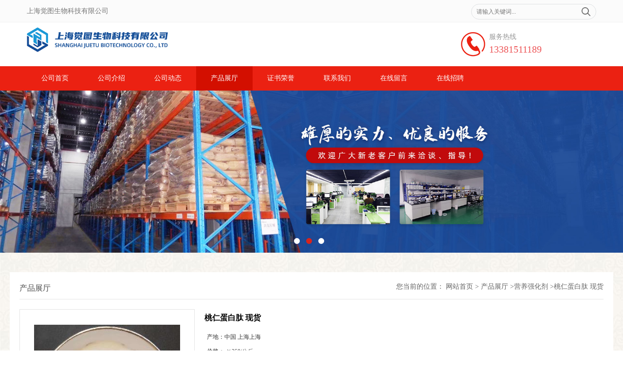

--- FILE ---
content_type: text/html; charset=utf-8
request_url: http://www.juetushengwu.com/products/show10844296.html
body_size: 7165
content:
<!DOCTYPE html PUBLIC "-//W3C//DTD XHTML 1.0 Transitional//EN" "http://www.w3.org/TR/xhtml1/DTD/xhtml1-transitional.dtd">
<html xmlns="http://www.w3.org/1999/xhtml">
<head>
<meta http-equiv="Content-Type" content="text/html; charset=utf-8" />
<title>桃仁蛋白肽 现货-上海觉图生物科技有限公司</title>
<meta http-equiv="keywords" content="桃仁蛋白肽 现货">
<meta http-equiv="description" content="上海觉图生物科技有限公司是一家集生产加工、经销批发的经营企业。 拥有完整、科学的质量管理体系，以雄厚的实力、优良的服务与多家企业建立了长期的合作关系。 我们有很广泛的商品信息网络，合作伙伴遍及世界各地。我们在经营理念指导下，经过全体员工的不...">


<script>
    if(true){
        var curl = window.location.href;
        var defurl = "http://www.juetushengwu.com";
        if(curl.indexOf(defurl)<0){
            if (defurl.indexOf("http://")==0){
                curl = curl.replace(defurl.replace("http:","https:"),defurl);
            }else{
                curl = curl.replace(defurl.replace("https:","http:"),defurl);
            }
            window.location.href = curl;
        }
    }
</script>
<link rel="stylesheet" type="text/css" href="/web/mb/cn/sp_mb81/css/base.css">
<link rel="stylesheet" type="text/css" href="/web/mb/cn/sp_mb81/css/top.css">
<link rel="stylesheet" type="text/css" href="/web/mb/cn/sp_mb81/css/bottom.css">
<link rel="stylesheet" type="text/css" href="/web/mb/cn/sp_mb81/css/layout.css">
<script type="text/javascript" src="/web/mb/cn/sp_mb81/js/jquery-1.11.1.min.js"></script>
<script type="text/javascript" src="/web/mb/cn/sp_mb81/js/common.js"></script>
<script type="text/javascript" src="/web/mb/cn/sp_mb81/js/Tony_Tab.js"></script><!--焦点图-->

</head>
<body>
<div class="tp_rt">
 <ul>
  <span>上海觉图生物科技有限公司</span>
  <em>
   <form name="form_productSearch" id="form_productSearch"  method="get" onsubmit="return searchProduct('product_sokey');" >
	<input class="tp_t_mx_t1"  id="product_sokey"  value="" name="keys" placeholder="请输入关键词..." />
	<input class="tp_t_mx_t2" type="button" onclick="searchProduct('product_sokey');" value=""/>
   </form>
<script src="/web/mb/publicJs/common.js"></script>
<script type="text/javascript">
    function searchProduct(keyid) {
        var inputid="product_sokey";
        if(keyid)inputid=keyid;
        var keys = $("#"+inputid).val();       // 搜索的关键词
        if(keys==""){
            tusi("请输入您要搜索的关键词");
            return false;
        }
        if (120517 > 0){
            location.href = "/products/list-catid-120517_-keys-"+URLEncode(keys)+"_--p1.html";
        }else {
            location.href = "/products/list-keys-"+URLEncode(keys)+"_--p1.html";
        }
        return false;
    }
</script>
  </em>
 </ul>
</div><!--tp_rt-->
<div class="header">
 <div class="clearfix top">
  <a href="/" class="logo_l">
	  <img src="https://img8.21food.cn/img/msite/2021/5/21/JTSW88$7ebd3a14393a1_c3c6.png" alt="上海觉图生物科技有限公司" title="牛鞭肽_低聚甘露糖_褐藻糖胶_水解蚕蛹蛋白现货供应_上海觉图生物科技有限公司"/>
   </a>
  <div class="ad_sech"> 
    <em>服务热线</em>
    <span>
	   <a href="Tel:13381511189">13381511189</a>
	</span>
  </div><!--ad_sech-->
 </div><!--top-->
 <div class="nav">
   <ul>
	  <li
		><a href="/"   class="lrt">公司首页</a></li>
	  <li
		><a href="/about.html"   class="lrt">公司介绍</a></li>
	  <li
		><a href="/news/list--p1.html"   class="lrt">公司动态</a></li>
	  <li
		 class="omm"
		><a href="/products/list--p1.html"   class="lrt">产品展厅</a></li>
	  <li
		><a href="/honors/list--p1.html"   class="lrt">证书荣誉</a></li>
	  <li
		><a href="/contact.html"   class="lrt">联系我们</a></li>
	  <li
		><a href="/feedback.html"   class="lrt">在线留言</a></li>
	  <li
		><a href="/hr/"   class="lrt">在线招聘</a></li>
   </ul>
  </div><!--nav-->
</div><!--header-->
<div class="banner-box slideBox">
<div class="bd">
 <ul>
        <li><div class="m-width">
                <img src="https://img8.21food.cn/img/msite/2021/5/21/JTSW8888051950.jpg" alt=""/>
           </div>
		</li>
        <li><div class="m-width">
                <img src="https://img8.21food.cn/img/msite/2021/5/21/JTSW8888056809.jpg" alt=""/>
           </div>
		</li>
        <li><div class="m-width">
                <img src="https://img8.21food.cn/img/msite/2021/5/21/JTSW8888061715.jpg" alt=""/>
           </div>
		</li>
   </ul>
 </div>
<div class="banner-btn">
  <a class="prev" href="javascript:void(0);">&lt;</a>
  <a class="next" href="javascript:void(0);">&gt;</a>
   <div class="hd"><ul>
		 <li>&nbsp;</li>
		 <li>&nbsp;</li>
		 <li>&nbsp;</li>
   </ul>
  </div>
 </div><!--banner-btn-->
</div><!--banner-box-->


<div class="mian_nyt">
 <div class="clearfix min_cet_m min_cet_m_md" style="position:static;">
   <div class="m_in_ler1">产品展厅
<style type="text/css">
.title_l{line-height:40px;margin:0px auto;font-size:14px;height:40px;overflow:hidden;}
.title_l a{color: #666;}
</style>


<div class="title_l">
  <div class="title_l_ul">您当前的位置：
                <a href="/" title="网站首页">网站首页</a> &gt;
                <a href="/products/list--p1.html">产品展厅</a>
                &gt;<a href="/products/list-catid-120517_--p1.html">营养强化剂</a>
                &gt;<a>桃仁蛋白肽 现货</a>
 </div><!--title_l_ul-->
</div><!--title_l-->
   </div><!--m_in_ler1-->

<link rel="stylesheet" type="text/css" href="/web/mb/publicCss/product.css">
<script src="/web/mb/publicJs/jqzoom.base.js?v=20230706"></script>
<script src="/web/mb/publicJs/jquery.jqzoom.js"></script>
<div class="list_box">
    <!-- showpic -->
    <div class="prolist" style="margin-top:20px;">
        <div class="pr_deti_main">
            <div class="clearfix pr_detai_top">
                <div class="wth674">
                    <div class="product-show">
                        <div class="region-detail-gallery">
                           
                            <div id="preview" class="spec-preview">
							  
                                <table width="360" height="360" border="0" cellspacing="0" cellpadding="0">
                                    <tr>
                                        <td width="360" height="360" align="center" valign="middle">
                                            <div class="prism-player" id="player-con" style="margin: 0px auto; display:none;"></div>
                                            <span class="jqzoom">
                                         <img src="https://img8.21food.cn/simg/album/2021/7/15/JTSW881433034.jpg" jqimg="https://img8.21food.cn/img/album/2021/7/15/JTSW881433034.jpg" class="cv_mfrt" alt="">
                                </span>
                                        </td>
                                    </tr>
                                </table>
                            </div><!--spec-preview-->
                            <div class="spec-scroll">
                                <div class="prev">&nbsp;</div>
                                <div class="next">&nbsp;</div>
                                <div class="items">
                                    <ul>
                                        <li
                                                class="add"
                                        ><img src="https://img8.21food.cn/simg/album/2021/7/15/JTSW881433034.jpg" mid="https://img8.21food.cn/simg/album/2021/7/15/JTSW881433034.jpg" big="https://img8.21food.cn/img/album/2021/7/15/JTSW881433034.jpg" isvideo="0" onclick="preview(this,360);"></li>
                                        <li
                                        ><img src="https://img8.21food.cn/simg/album/2021/7/15/JTSW881433016.jpg" mid="https://img8.21food.cn/simg/album/2021/7/15/JTSW881433016.jpg" big="https://img8.21food.cn/img/album/2021/7/15/JTSW881433016.jpg" isvideo="0" onclick="preview(this,360);"></li>
                                        <li
                                        ><img src="https://img8.21food.cn/simg/album/2021/7/15/JTSW881412002.png" mid="https://img8.21food.cn/simg/album/2021/7/15/JTSW881412002.png" big="https://img8.21food.cn/img/album/2021/7/15/JTSW881412002.png" isvideo="0" onclick="preview(this,360);"></li>
                                        <li
                                        ><img src="https://img8.21food.cn/simg/album/2021/7/15/JTSW881411047.jpg" mid="https://img8.21food.cn/simg/album/2021/7/15/JTSW881411047.jpg" big="https://img8.21food.cn/img/album/2021/7/15/JTSW881411047.jpg" isvideo="0" onclick="preview(this,360);"></li>
                                        <li
                                        ><img src="https://img8.21food.cn/simg/album/2021/7/15/JTSW881434009.jpg" mid="https://img8.21food.cn/simg/album/2021/7/15/JTSW881434009.jpg" big="https://img8.21food.cn/img/album/2021/7/15/JTSW881434009.jpg" isvideo="0" onclick="preview(this,360);"></li>
                                    </ul>
                                </div><!--items-->
                            </div><!--spec-scroll-->
                            <!--缩图结束-->
                        </div>
                        <div class="det_plt">
                            <div class="product_title">桃仁蛋白肽 现货</div>
                            <div class="price-content">
                                <div class="detail-texta">
                                    <div class="price-outer-div">
                                        <ul>
                                            <li><span>产地：<span>中国  上海上海</span></span></li>
                                        </ul>
                                        <div class="clear"></div>
                                    </div>

                                    <ul class="product-zd ">
                                        <li><strong>价格：</strong> ￥350/公斤</li>
                                        <li><strong>发布日期：</strong> 2021-07-21</li>
                                        <li><strong>更新日期：</strong> 2025-04-25</li>
                                    </ul>
                                </div>

                            </div>
                            <div class="detail-button">
                                <div class="prof_se_nd"><a href="/feedback.html?title=桃仁蛋白肽 现货" style="color:#fff;">发送咨询信息</a></div>
                            </div>
                        </div><!--det_plt-->
                        <div class="cl"></div>

                    </div>
                    <div class="cl"></div>
                </div>

            </div><!--pr_detai_top-->
            <div class="prof_all prof_width"><span>产品详请</span></div><!--prof_all-->
            <div class="prog_leg">

                <table width="100%" border="0" cellspacing="0" cellpadding="0" bgcolor="#f9f9f9">
                    <tbody>
                    <tr>
                        <td width="5%" height="45" align="left" nowrap="nowrap">CAS </td>
                        <td width="15%" height="45" align="left">
                            有
                        </td>
                    </tr>
                    <tr>
                        <td width="5%" height="45" align="left" nowrap="nowrap">型号 </td>
                        <td width="15%" height="45" align="left">
                            20201117
                        </td>
                    </tr>
                    <tr>
                        <td width="5%" height="45" align="left" nowrap="nowrap">包装规格 </td>
                        <td width="15%" height="45" align="left">
                            25kg纸板桶
                        </td>
                    </tr>
                    <tr>
                        <td width="5%" height="45" align="left" nowrap="nowrap">外观 </td>
                        <td width="15%" height="45" align="left">
                            白色粉末
                        </td>
                    </tr>
                    <tr>
                        <td width="5%" height="45" align="left" nowrap="nowrap">保质期 </td>
                        <td width="15%" height="45" align="left">
                            两年
                        </td>
                    </tr>
                    <tr>
                        <td width="5%" height="45" align="left" nowrap="nowrap">有效物质含量 </td>
                        <td width="15%" height="45" align="left">
                            80％
                        </td>
                    </tr>
                    <tr>
                        <td width="5%" height="45" align="left" nowrap="nowrap">主要营养成分 </td>
                        <td width="15%" height="45" align="left">
                            桃仁蛋白
                        </td>
                    </tr>
                    <tr>
                        <td width="5%" height="45" align="left" nowrap="nowrap">含量 </td>
                        <td width="15%" height="45" align="left">
                            80％
                        </td>
                    </tr>
                    </tbody>
                </table>

            </div><!--prog_leg--><!--prog_leg-->
            <div class="ntf_pcde">
                <p>&nbsp; &nbsp;上海觉图生物科技有限公司是一家集生产加工、经销批发的经营企业。 拥有完整、科学的质量管理体系，以雄厚的实力、优良的服务与多家企业建立了长期的合作关系。 我们有很广泛的商品信息网络，合作伙伴遍及世界各地。我们在经营理念指导下，经过全体员工的不懈努力，已经取得了令人瞩目的成绩。并拥有一支业务精通，操作能力强的骨干队伍。<br/></p><p>&nbsp; &nbsp; &nbsp; 本公司实力雄厚，重信用、守合同、保证产品质量，产品品种齐全、价格合理，以多品种经营特色和薄利多销的原则，赢得了广大客户的信任。 欢迎广大新老客户前来洽谈、指导！ 我们期待您的来电咨询订购！</p><p><img max-width="100%" src="https://img8.21food.cn/img/album/2021/7/15/JTSW881412002.png"/></p><p style="-webkit-tap-highlight-color: rgba(0, 0, 0, 0); box-sizing: border-box; margin-top: 0px; margin-bottom: 0px; padding: 0px; font-family: &quot;Helvetica Neue&quot;, Helvetica, &quot;PingFang SC&quot;, &quot;Hiragino Sans GB&quot;, &quot;Microsoft YaHei&quot;, &quot;\\5FAE软雅黑&quot;, Arial, sans-serif; white-space: normal; background-color: rgb(255, 255, 255);">【产品外观】桃仁肽外观为类白色精细粉末</p><p><br style="-webkit-tap-highlight-color: rgba(0, 0, 0, 0); box-sizing: border-box; font-family: &quot;Helvetica Neue&quot;, Helvetica, &quot;PingFang SC&quot;, &quot;Hiragino Sans GB&quot;, &quot;Microsoft YaHei&quot;, &quot;\\5FAE软雅黑&quot;, Arial, sans-serif; white-space: normal; background-color: rgb(255, 255, 255);"/></p><p style="-webkit-tap-highlight-color: rgba(0, 0, 0, 0); box-sizing: border-box; margin-top: 0px; margin-bottom: 0px; padding: 0px; font-family: &quot;Helvetica Neue&quot;, Helvetica, &quot;PingFang SC&quot;, &quot;Hiragino Sans GB&quot;, &quot;Microsoft YaHei&quot;, &quot;\\5FAE软雅黑&quot;, Arial, sans-serif; white-space: normal; background-color: rgb(255, 255, 255);">【溶 解 性】桃仁肽全水溶，溶解后清澈透明</p><p><br style="-webkit-tap-highlight-color: rgba(0, 0, 0, 0); box-sizing: border-box; font-family: &quot;Helvetica Neue&quot;, Helvetica, &quot;PingFang SC&quot;, &quot;Hiragino Sans GB&quot;, &quot;Microsoft YaHei&quot;, &quot;\\5FAE软雅黑&quot;, Arial, sans-serif; white-space: normal; background-color: rgb(255, 255, 255);"/></p><p style="-webkit-tap-highlight-color: rgba(0, 0, 0, 0); box-sizing: border-box; margin-top: 0px; margin-bottom: 0px; padding: 0px; font-family: &quot;Helvetica Neue&quot;, Helvetica, &quot;PingFang SC&quot;, &quot;Hiragino Sans GB&quot;, &quot;Microsoft YaHei&quot;, &quot;\\5FAE软雅黑&quot;, Arial, sans-serif; white-space: normal; background-color: rgb(255, 255, 255);">【原料简介】核桃，又称胡桃，营养价值丰富，核桃小分子肽，是由纯植物核桃仁中提取，采用生物酶解技术，成功将核桃蛋白转化为具有活性的小分子肽；平均分子量小于1000道尔顿，实现各种营养成分的配比，优于氨基酸或蛋白质的吸收，可主动被人体消化利用、吸收率高。</p><p style="-webkit-tap-highlight-color: rgba(0, 0, 0, 0); box-sizing: border-box; margin-top: 0px; margin-bottom: 0px; padding: 0px; font-family: &quot;Helvetica Neue&quot;, Helvetica, &quot;PingFang SC&quot;, &quot;Hiragino Sans GB&quot;, &quot;Microsoft YaHei&quot;, &quot;\\5FAE软雅黑&quot;, Arial, sans-serif; white-space: normal; background-color: rgb(255, 255, 255);">【产品规格】桃仁肽含量为80%</p><p><br style="-webkit-tap-highlight-color: rgba(0, 0, 0, 0); box-sizing: border-box; font-family: &quot;Helvetica Neue&quot;, Helvetica, &quot;PingFang SC&quot;, &quot;Hiragino Sans GB&quot;, &quot;Microsoft YaHei&quot;, &quot;\\5FAE软雅黑&quot;, Arial, sans-serif; white-space: normal; background-color: rgb(255, 255, 255);"/></p><p style="-webkit-tap-highlight-color: rgba(0, 0, 0, 0); box-sizing: border-box; margin-top: 0px; margin-bottom: 0px; padding: 0px; font-family: &quot;Helvetica Neue&quot;, Helvetica, &quot;PingFang SC&quot;, &quot;Hiragino Sans GB&quot;, &quot;Microsoft YaHei&quot;, &quot;\\5FAE软雅黑&quot;, Arial, sans-serif; white-space: normal; background-color: rgb(255, 255, 255);">【运输方式】快递或物流,国内快递三天内到达,物流五天内到达，报价一般均含国内运输费。</p><p><br style="-webkit-tap-highlight-color: rgba(0, 0, 0, 0); box-sizing: border-box; font-family: &quot;Helvetica Neue&quot;, Helvetica, &quot;PingFang SC&quot;, &quot;Hiragino Sans GB&quot;, &quot;Microsoft YaHei&quot;, &quot;\\5FAE软雅黑&quot;, Arial, sans-serif; white-space: normal; background-color: rgb(255, 255, 255);"/></p><p style="-webkit-tap-highlight-color: rgba(0, 0, 0, 0); box-sizing: border-box; margin-top: 0px; margin-bottom: 0px; padding: 0px; font-family: &quot;Helvetica Neue&quot;, Helvetica, &quot;PingFang SC&quot;, &quot;Hiragino Sans GB&quot;, &quot;Microsoft YaHei&quot;, &quot;\\5FAE软雅黑&quot;, Arial, sans-serif; white-space: normal; background-color: rgb(255, 255, 255);">【包装说明】小货包装：1-5公斤小货，双层塑料袋外加铝箔袋；大货包装：25公斤以上，双层塑料袋外加25kg纸板桶。</p><p><br style="-webkit-tap-highlight-color: rgba(0, 0, 0, 0); box-sizing: border-box; font-family: &quot;Helvetica Neue&quot;, Helvetica, &quot;PingFang SC&quot;, &quot;Hiragino Sans GB&quot;, &quot;Microsoft YaHei&quot;, &quot;\\5FAE软雅黑&quot;, Arial, sans-serif; white-space: normal; background-color: rgb(255, 255, 255);"/></p><p style="-webkit-tap-highlight-color: rgba(0, 0, 0, 0); box-sizing: border-box; margin-top: 0px; margin-bottom: 0px; padding: 0px; font-family: &quot;Helvetica Neue&quot;, Helvetica, &quot;PingFang SC&quot;, &quot;Hiragino Sans GB&quot;, &quot;Microsoft YaHei&quot;, &quot;\\5FAE软雅黑&quot;, Arial, sans-serif; white-space: normal; background-color: rgb(255, 255, 255);">【存储条件】本品应密封遮光，贮存在干燥、阴凉、通风良好的地方；有效期为两年</p><p><br style="-webkit-tap-highlight-color: rgba(0, 0, 0, 0); box-sizing: border-box; font-family: &quot;Helvetica Neue&quot;, Helvetica, &quot;PingFang SC&quot;, &quot;Hiragino Sans GB&quot;, &quot;Microsoft YaHei&quot;, &quot;\\5FAE软雅黑&quot;, Arial, sans-serif; white-space: normal; background-color: rgb(255, 255, 255);"/></p><p style="-webkit-tap-highlight-color: rgba(0, 0, 0, 0); box-sizing: border-box; margin-top: 0px; margin-bottom: 0px; padding: 0px; font-family: &quot;Helvetica Neue&quot;, Helvetica, &quot;PingFang SC&quot;, &quot;Hiragino Sans GB&quot;, &quot;Microsoft YaHei&quot;, &quot;\\5FAE软雅黑&quot;, Arial, sans-serif; white-space: normal; background-color: rgb(255, 255, 255);">【产品保质期】24个月</p><p><img max-width="100%" src="https://img8.21food.cn/img/product/2021/5/12/JTSW8818755503.jpg"/><img max-width="100%" src="https://img8.21food.cn/img/product/2021/5/12/JTSW8818749019.jpg"/>&nbsp;&nbsp;<img max-width="100%" src="https://img8.21food.cn/img/album/2021/7/16/JTSW881217022.jpg"/></p><p><br/></p><p><br/></p>
            </div><!--ntf_pcde-->
        </div><!--pr_deti_main-->
    </div>
    <script>function tomessage(s,d){
        document.getElementById("stype").value=s;
        document.getElementById("sid").value=d;
        document.formdetail.method="POST";
        document.formdetail.submit();
    }</script>
    <form method="post" action="message.html" name="formdetail" id="formdetail">
        <input type="hidden" name="stype" id="stype" value="">
        <input type="hidden" name="sid" id="sid" value="">
    </form>
<style>.price-outer-div li{width: 100%;}
</style>


</div>



<style type="text/css">
.ews_t_t{line-height:45px;margin:0px auto;font-size:16px;height:45px;overflow:hidden;color:#333;font-weight:bold;text-align: left;}
.ews_t_tl{overflow:hidden;}
.ews_t_tl a{float:left;color:#555;display:block;height:36px;line-height:36px;padding:0px 15px;background:#eeeeee;font-size:14px;margin-right:20px;margin-bottom:20px;border-radius:6px;-moz-border-radius:6px;-webkit-border-radius:6px;text-align: left;}
.prto_zi_ul li{float:left;width:23%;margin-bottom:10px;padding-right:2%;list-style:none;}
.prto_zi_ul li table{width:100%;height:200px;}
.prto_zi_ul {padding:0px;margin:0px;width:100%;display:block;overflow:hidden;}
.prto_zi_ul li table img{max-width:100%;max-height:200px;}
.text_mdf{display:block;height:25px;overflow:hidden;color:#333;line-height:25px;font-size:14px;text-align:center;}
.text_mdf a{color:#333;}
.news_tag{padding:0px 20px;}

.swe_md{background:#fff;}
</style>

<div class="swe_md">

<div class="news_tag">
<div class="ews_t_t">相关产品：</div><!--ews_t_t-->
<ul class="prto_zi_ul">
    <li>
	  <table width="100%" border="0" cellspacing="0" cellpadding="0">
          <tr>
            <td align="center" valign="middle">
            <a href="/products/show22385407.html" target="_blank">
            <img src="https://img10.21food.cn/img/album/2025/7/23/JTSW881353007.jpg" alt="">
             </a>
            </td>
          </tr>
         </table>
         <div class="text_mdf">
            <a href="/products/show22385407.html" target="_blank">果胶现货海升粉末食品级增稠剂低酯果胶原料</a>
        </div>
    </li>
    <li>
	  <table width="100%" border="0" cellspacing="0" cellpadding="0">
          <tr>
            <td align="center" valign="middle">
            <a href="/products/show22367969.html" target="_blank">
            <img src="https://img10.21food.cn/img/album/2025/7/3/JTSW881440029.jpg" alt="">
             </a>
            </td>
          </tr>
         </table>
         <div class="text_mdf">
            <a href="/products/show22367969.html" target="_blank">低聚果糖食品级甜味剂粉末代糖水溶膳食纤维</a>
        </div>
    </li>
    <li>
	  <table width="100%" border="0" cellspacing="0" cellpadding="0">
          <tr>
            <td align="center" valign="middle">
            <a href="/products/show22367931.html" target="_blank">
            <img src="https://img10.21food.cn/img/album/2025/7/3/JTSW881602040.jpg" alt="">
             </a>
            </td>
          </tr>
         </table>
         <div class="text_mdf">
            <a href="/products/show22367931.html" target="_blank">L-抗坏血酸棕榈酸酯现货食品级抗氧化剂粉末原料</a>
        </div>
    </li>
    <li>
	  <table width="100%" border="0" cellspacing="0" cellpadding="0">
          <tr>
            <td align="center" valign="middle">
            <a href="/products/show22367929.html" target="_blank">
            <img src="https://img10.21food.cn/img/album/2025/7/3/JTSW881609059.jpg" alt="">
             </a>
            </td>
          </tr>
         </table>
         <div class="text_mdf">
            <a href="/products/show22367929.html" target="_blank">魔芋胶现货供应魔芋粉增稠剂魔芋微粉葡甘露聚糖魔芋粉代餐粉</a>
        </div>
    </li>
</ul>
</div><!--news_tag-->
</div><!--swe_md-->	
 </div><!--min_cet_m-->
</div><!--mian_nyt-->

<script type="text/javascript" src="/web/mb/publicJs/common.js"></script>


<style typpe="text/css">
    .flot_cuext{width:174px;position:fixed;right:0px;top:100px;background:#006fed;padding:2px;}
    .lot_cu1{height:37px;}
    .lot_cu1 span{float:left;line-height:37px;color:#fff;font-size:18px;font-family:"微软雅黑";margin-left:10px;}
    .lot_cu2{background:#fff;padding:0px 11px 15px;}
    .lot_cu1 a{float:right;margin-top:11px;margin-right:9px;}
    .lot_cu2 dl{padding:10px 0px 15px;border-bottom:1px dashed #006fed;}
    .lot_cu2 dl dd{color:#314985;font-size:12px;line-height:35px;word-break:break-all;table-layout:fixed;overflow:hidden;}
    .lot_cu2 dl dd span{float:left;}
    .lot_cu2 dl dd em{float:left;}
    .lot_cu2 dl dd em img{margin-top:3px;}
    .lot_cu2 dl dd strong{color:#314985;font-size:14px;}
    .lot_cet1{margin:19px 0px;text-align:center;}
    .lot_cet2{width: 125px;height: 125px;margin:8px auto 10px;border:1px solid #eeeeee;text-align:center;padding:6px;}
    .lot_cet2 img{max-width: 110px;max-height: 110px;}
    .lot_cet3{text-align:center;line-height:25px;color:#314985;font-size:14px;font-family:"微软雅黑";}
    .flot_cuext{
        z-index: 999999;
    }
</style>



<script>
    function hideQq() {
        $(".flot_cuext").hide();
    }
</script>

 <div class="footer">
  <div class="clearfix footer_mdr">
    <ul>
     <li class="er_m_r2">
      <dl class="lind_mdr2">
	   <dd>上海觉图生物科技有限公司</dd>
		<dd>联系人：郭经理</dd>
		<dd>电 话：13381511189</dd>
		<dd>邮箱：2490902436@qq.com</dd>
		<dd>地　址：上海市</dd>
      </dl>
     </li>
    </ul>
   </div><!--footer_mdr-->
  <div class="footer_b">
   <p>
    版权所有 
    Copyright (©) 2026 
<a href="/sitemap.xml" target="_blank" class="zzb07link">XML</a>		技术支持：
		<a href="https://www.21food.cn/" id="21food" class="TechnicalSupport" target="_blank">食品商务网</a>&nbsp;&nbsp;
		<a href="https://china.guidechem.com/" id="guidechem" class="TechnicalSupport" target="_blank">盖德化工网</a>&nbsp;&nbsp;
   </p>
  </div><!--footer_b-->
 </div><!--footer-->

<script src="/js/jquery.cookie.js"></script>

<script>
    $("img").each(function(){
        if($(this).attr('src')=='') $(this).remove();
    });
    if(location.href.indexOf('/news/list')!=-1){
        $("img").error(function () {
            $(this).remove();
        });
    }else {
        $("img").error(function () {
            $(this).attr("src", "/images/nophoto.png");
        });
    }
</script>
<script type='text/javascript' src='https://tj.21food.cn/js/visitcount.js'></script> 
<script type='text/javascript' defer> 
var _visitCount_ = new VisitCount(); 
_visitCount_.dbName='foodcn'; 
_visitCount_.source='pc'; 
_visitCount_.sid=10844296; 
_visitCount_.clientkey='1769900705922_8984'; 
_visitCount_.comid=1541501; 
_visitCount_.vcomid=0; 
_visitCount_.keyword=''; 
_visitCount_.stype='pro'; 
_visitCount_.visittimes=1; 
_visitCount_.data=''; 
_visitCount_.types=''; 
_visitCount_.time='1769900705954'; 
_visitCount_.sign='d83e6e91666fdebd66896556dab6791f'; 
_visitCount_.sentReq(); 
function _doAction_(sid,stype,action,actiondata,scomid){
	_visitCount_.doaction(sid,stype,action,actiondata,scomid);
 }
</script>
<script type="text/javascript">
  $(".slideBox").slide({mainCell:".bd ul",autoPlay:true});
</script>
</body>
</html>


--- FILE ---
content_type: text/css
request_url: http://www.juetushengwu.com/web/mb/cn/sp_mb81/css/top.css
body_size: 712
content:
@charset "utf-8";
/* CSS Document */
.tp_rt{background-color: #fbfbfb;color: #777777;width: 100%;height: 45px;border-bottom: 1px solid #f3f3f3;min-width:1200px;}
.tp_rt ul{max-width:1170px;margin:0px auto;padding:0px 15px;}
.tp_rt ul span{display:block;float:left;line-height:45px;font-size:14px;}
.tp_rt ul em{display:block;float:right;border:1px solid #dfe1e3; border-radius:20px;-moz-border-radius:20px;-webkit-border-radius:20px;height:30px;margin-top:8px;}
.header{position:relative;min-width:1200px;}



.logo_l{float:left;height:90px;display:block;}
.logo_l img{max-height:70px;max-width:320px; vertical-align:middle;margin-top:10px;}
.top{max-width:1170px;margin:0px auto;padding:0px 15px;}
.ad_sech{float:right;margin-top:20px;width:220px;line-height: 30px;color: #3d85c6;font-size: 12px;background: url(../images/tel.png) left center no-repeat;padding-left:58px;}
.ad_sech em{display: block;line-height:20px;color: #979797;font-size: 14px;}
.ad_sech span{display: block;font-size:20px;line-height:30px;color: #ed5759;}
.ad_sech span a{color: #ed5759;}
.tp_t_mx_t1{float:left;width:205px;background:none;border:0px;outline:none;color:#333;font-size:12px;height:30px;line-height:30px;padding-left:10px;}
.tp_t_mx_t2{float:left;width:40px;height:30px;cursor:pointer;outline:none;background:none;border:0px;background: url(../images/secr1.png) center center no-repeat;background-size:18px 18px;}

.nav{width:100%;height: 50px;line-height:50px;background: #eb2112;min-width:1200px;}
.nav ul{max-width:1170px;margin:0px auto;}
.nav ul li{float:left;}
.nav ul li a{display: block;font-size: 14px;color: #fff;padding:0px 30px;}
.nav ul li.omm,.nav ul li:hover{background: #d30f00;color:#fff;}
.nav ul li.omm a,.nav ul li:hover a{color:#fff;}




--- FILE ---
content_type: text/css
request_url: http://www.juetushengwu.com/web/mb/cn/sp_mb81/css/bottom.css
body_size: 607
content:
@charset "utf-8";
/* CSS Document */

.link_rt{line-height:25px;width:1200px;margin:0px auto;padding:15px 0px 15px;min-width:1200px;}
.link_rt span{color:#000;font-size:20px;font-family:"微软雅黑";display:block;height:40px;line-height:40px;padding-top: 8px;}
.link_rt em{color: #666;font-size: 14px;display:block;line-height:30px;}
.link_rt em a{color: #666;display:inline-block;white-space:nowrap;margin-right:20px;}
.link_rt em a:hover{color:#eb2112;}


.footer{background:#eb2112;min-width:1200px;}
.footer_b{background:#ff8077 url(../images/fbg.png) center top no-repeat;font-size:12px;line-height:40px;color:#fff;}
.footer_b p{width:1200px;margin:0px auto;}
.footer_b a{color:#fff;margin-right:10px;}
.er_m_r2{float:left;width:400px;}
.footer_mdr{padding:35px 0px;width:1200px;margin:0px auto;}
.er_m_r3{float:right;width:180px;}
.q_ertr{display:block;vertical-align: middle;width:106px;height:106px;padding: 20px;background: url(../images/qr_bg.png) center center no-repeat;position:relative;margin:0px auto;}
.q_ertr img{width:106px;height:106px;}
.q_ertr p {font-size: 14px;color: #fff;text-align: center;line-height: 40px;height: 40px;position:absolute;bottom: -20px;left: 0px;width: 100%;}
.lind_mdr2 dd{font-size: 12px;color: #fff;line-height:30px;}
.lind_mdr2 dd a{color: #fff;}

--- FILE ---
content_type: text/css
request_url: http://www.juetushengwu.com/web/mb/cn/sp_mb81/css/layout.css
body_size: 3808
content:
@charset "utf-8";
/* CSS Document */

.banner-box{width:100%;position:relative;overflow:hidden;min-width:1200px;}
.banner-box .bd{ width:100% !important;}
.banner-box .bd li .m-width {width:100%;margin:0 auto;overflow:hidden;text-align:center;}
.banner-box .bd li{width:100% !important;}
.banner-box .bd li a{display:block;background-size:auto;}
.banner-box .bd li a img,.banner-box .bd li img{width:100%;}
.banner-btn a{display:block;width:50px;height:65px;position:absolute;top:0;font-size:0px;display:none;}
.banner-btn a.prev{position:absolute;left:0px;top:50%;background:#424246;margin-top:-33px;} 
.banner-btn a.next{position:absolute;right:0px;top:50%;background:#424246;margin-top:-33px;}

.banner-btn a.prev i{width: 30px;height: 30px;background: url(../images/i_ndf.png) -37px -181px no-repeat;display:block;margin:17px auto;}
.banner-btn a.next i{width: 30px;height: 30px;background: url(../images/i_ndf.png) -26px -481px no-repeat;display:block;margin:17px auto;}
.banner-btn a.prev:hover,.banner-btn a.next:hover{background:#002a48;}

.banner-box .hd {position:absolute;bottom:15px;width:100%;text-align:center;}
.banner-box .hd ul li{width:12px;height:12px;text-indent:-9999px;margin-right:10px;background:#fff;display:inline-block;cursor:pointer;border-radius:50%;-moz-border-radius:50%;-webkit-border-radius:50%;}
.banner-box .hd ul li.on{background:#d8241d;}

.prodyct_index{background-color: #f9f9f7;padding-bottom: 30px;width:100%;display:inline-block;padding-top: 30px;min-width:1200px;}

.zh_de_er1{text-align:center;display: flex;justify-content: center;align-items: center;overflow: hidden;max-height:500px;width:100%;min-width:1200px;}
.vidr_md{width:100%;}


.brm_index{max-width:1170px;margin:40px auto 20px;padding:0px 15px;}
.m_in_left{width:48%;float:left;}
.m_in_right{width:48%;float:right;}
.m_in_ler1{display:block;font-size: 16px;color: #4c4c4c;border-bottom: 1px solid #e5e5e5;line-height:45px;height:45px;}
.m_in_ler1 em{font-size: 12px;color:#7D7D7D;margin-left:12px;}
.m_in_left li{line-height:40px;height:40px;overflow:hidden;transition:padding 0.3s;}
.m_in_left ul,.m_in_right ul{margin-top:10px;}
.m_in_left li a{color:#333;font-size:14px;}
.m_in_left li:hover{background-color: #e3eefe; padding-left:15px;padding-right: 10px;}
.m_in_right ul a{color:#333;}
.m_in_right ul{line-height:35px;color:#333;font-size:14px;}

.ut_ind_tp1{text-align: center;width: 238px;height:75px;margin: 25px auto 50px;background:url(../images/titbg.png) no-repeat;}
.ut_ind_tp1 span{display:block;font-size: 30px;text-align: center;color: #363534;}
.ut_ind_tp1 em{display:block;text-align: center;padding-top: 2px;font-size: 14px;color: #666;margin-bottom:5px;}
.ut_ind_tp1 i{width: 113px;display: block;margin: 0 auto;margin-bottom:20px;background: url(../images/title_line.png) center center no-repeat;height: 30px;}
.pdor_lost_m {width: 1200px;margin:0px auto 0px;overflow: hidden;}
.pdor_lost_m ul{width:1250px;}
.pdor_lost_m ul li{width: 277px;margin-right: 30px;float:left;margin-bottom: 25px;background: #fff;}
.pdor_lost_m ul li:nth-child(4n){margin-right:0px;}
.pdor_lost_m ul li table{width:100%;height:190px;}
.pdor_lost_m ul li span{display:block;height: 250px;}
.pdor_lost_m ul li table img{max-width:100%;max-height:250px;}
.xp_man_cd1{display:block;text-align: center;height: 45px;overflow: hidden;line-height: 45px;color: #656464;transition:color 0.3s;font-size: 14px;}
.xp_man_cd1:hover{text-decoration: none;color:#ed2025;}

.ind_nesd{margin-top: 20px;padding-top: 10px;padding-bottom: 50px;min-width:1200px;}

.abo_main{padding: 0px 0px 50px 0px;width:100%;overflow:hidden;min-width:1200px;}

.in_abtr{width: 1200px;margin:0px auto;position: relative;}

.ab_left{position: absolute;left:410px;top:36px;background:#eee;border:1px solid #bfbfbf;box-sizing:border-box;width: 789px;height:290px;overflow:hidden;z-index: 1001;padding: 30px;}
.ab_right{float:left;width: 500px;height:370px;text-align:center;}
.ab_right img{max-width:100%;}

.ab_le_rtp{overflow:hidden;height:20px;margin-bottom:15px;}
.ab_le_rtp span{display:block;font-size:18px;color: #333;line-height:20px;float:left;border-left:3px solid #ec2c1e; padding-left:10px}
.mre_alc{display: block;float:right;color:#808080;font-size:14px;}
.ab_left p{font-size: 14px;color:#2F2F2F;line-height: 25px;overflow: hidden;text-overflow: ellipsis;display: -webkit-box;-webkit-box-orient: vertical;-webkit-line-clamp: 8;}

.min_cet_m_md{background:#fff;padding: 10px 20px;width:1160px;}

.min_cet_m{width: 1200px;margin:0px auto;position:relative;}
.min_ce_left{width:260px;float:left;}
.n_cett1{padding: 0px 20px;}
.n_cett1 li{font-size: 14px;line-height:40px;border-bottom: #e5e5e5 1px dashed;height:40px;overflow:hidden;}
.n_cett1 li a{color: #898989;font-size: 14px;display:block;}
.n_cett1 li a:hover,.pge_re span a:hover,.text_bsd a:hover,.title_l a:hover,.link_rt em a:hover{color: #ed2025;}
.ews_t_tl a:hover{background:#ed2025;color:#fff;}

.news_mdef_m{padding-top:30px;}

.m_i_kn_ler1{display:block;height:45px; line-height:45px;color:#fff; background:#eb2112;font-size:18px;text-align:center;}
.in_cet1{margin-bottom:20px;background: #fff;}
.n_cett2{padding: 30px 20px;}
.n_cett2 li{font-size: 13px;line-height: 28px;color: #444;}
.min_ce_right{float: right;background: #fff;width: 880px;padding: 10px 20px;}
.n_cett2 li a{color: #444;}

.about_m p{margin-top:20px;}
.about_m img{max-width:100%;}
.about_m{line-height:25px;font-size:12px;color:#333;}

.m_in_ler1{position:relative;}
.title_l{position:absolute;right:0px;top:0px;}
.title_l{line-height:40px;margin:0px auto;font-size: 12px;height:40px;overflow:hidden;color: #666;}
.title_l a{color: #666;}


.contact_m{line-height:35px;font-size:14px;color:#343a40;padding:20px 0px;}
.contact_m ul{border-bottom:1px dashed #e5e5e5;padding-bottom:10px;margin-bottom:10px;}
.contact_m p strong{font-size:16px;}
.contact_m p img{max-width:100%;}

.feed_m{margin:40px auto;max-width:90%;}
.form-group{line-height:36px;margin-bottom:22px;position:relative;display:inline-block;width:100%;}
.form-control{border:1px solid #e4eaec;border-radius:4px;-moz-border-radius:4px;-webkit-border-radius:4px;line-height:36px;height:36px;outline:none;color:#666;font-size:12px;padding-left:2%;width:97%;}
textarea.form-control{border:1px solid #e4eaec;border-radius:4px;-moz-border-radius:4px;-webkit-border-radius:4px;line-height:36px;height:180px;outline:none;color:#666;font-size:12px;padding:10px 2%;width:95%;}
#code{border:1px solid #e4eaec;border-radius:4px;-moz-border-radius:4px;-webkit-border-radius:4px;line-height:36px;height:36px;outline:none;color:#666;font-size:12px;padding-left:2%;width:40%;float: left;}
.btn-primary{border:1px solid #ed2025 ;border-radius:4px;-moz-border-radius:4px;-webkit-border-radius:4px;line-height:36px;height:36px;outline:none;font-size:12px;width:100%;background:#ed2025 ;color:#fff;cursor:pointer !important;}
.form-group label{position:absolute;left:0px;bottom:-20px;line-height:20px;color:#666;font-size:12px;}
.form-group label.error{color:#ff0000;}
.form-group span{height: 34px;padding: 0px 10px 0 0;font-size: 14px;display: block;font-weight: 400;margin-left: 10px;color: #76838f;float: left;text-align: center;background-color: #f3f7f9;border: 1px solid #e4eaec;border-radius: 3px;line-height: 36px;}
.form-group span img{float:left;}
.form-group span a{display:inline-block;color:#666;font-size:12px;}

.contact_m{line-height:35px;font-size:14px;color:#343a40;padding:20px 0px;}
.contact_m ul{border-bottom:1px dashed #e5e5e5;padding-bottom:10px;margin-bottom:10px;}
.contact_m p strong{font-size:16px;}
.contact_m p img{max-width:100%;}

.job_mdf_m{margin:0px auto 0px;padding:20px;}
.job_mdf_m ul{padding:10px 0px 10px;border-bottom:1px dashed #e5e5e5;margin-bottom:10px;}
.job_mdf_m ul li{color: #666666;font-size: 14px;line-height:25px;}
.job_mdf_m ul li span{color:#333;}
.job_mdf_m ul li h3{font-size:16px;}




/* 分页 */
a{text-decoration:none;}
*{padding:0; margin:0; list-style:none;}
address,cite,em {font-style:normal;}
.page_tp{margin:27px auto;text-align:center;height:32px;line-height:32px;display:inline-block;width:100%;}
.page_op_txt{background:#fff;border:1px solid #ccc;height:30px;line-height:30px;padding:0px 10px !important;display:inline-block;color:#333333;font-size:12px;font-family:"微软雅黑";margin-right:10px;display:inline-block;margin-left:10px;outline:none;border-radius:2px;-moz-border-radius:2px;-webkit-border-radius:2px;}
.page_tp span{color:#6d6d6d;font-size:12px;font-family:"微软雅黑";display:inline-block;padding:0px !important;border:0px !important;background:none;}
.red_pcd{width:40px;height:28px;line-height:28px;color:#6d6d6d;font-size:12px;font-family:"微软雅黑";border:1px solid #ccc;padding-left:5px;margin-right:10px;margin-left:10px;display:inline-block;margin-top:-3px;outline:none;text-align:center;border-radius:2px;-moz-border-radius:2px;-webkit-border-radius:2px;}
.red_pcd1{width:46px;height:30px;border:1px solid #e5e5e5;color:#333;font-size:12px;font-family:"微软雅黑";background:none;cursor:pointer !important;margin-left:10px;display:inline-block;margin-top:-3px;background:#efefef;border-radius:2px;-moz-border-radius:2px;-webkit-border-radius:2px;}
.page_tp em{display:inline-block;margin-right:10px;}
.page_op_txtu{color:#bbb;}
.page_tp em a{background:#fff;border:1px solid #e5e5e5;padding:0px;height:30px;line-height:30px;width:36px;display:inline-block;color:#333333;font-size:13px;font-family:"微软雅黑";text-align:center;margin:0px 5px;border-radius:2px;-moz-border-radius:2px;-webkit-border-radius:2px;}
.page_tp em a.on{border: 1px solid #333;color:#fff;background: #333;font-weight:bold;}
.page_tp em a.on_last{border-right:1px solid #e5e5e5;}

.page{min-height: 40px;text-align:center;margin:0px auto 0px;padding: 0px 21px;display:none;}
.page ul{padding:20px 0px;}
.page a{display: inline-block;margin:0px 2%;height: 38px;line-height: 38px;border:1px solid #dcdcdc;color: #666666;font-size: 14px;width:45%;border-radius: 12px;-moz-border-radius: 12px;-webkit-border-radius: 12px;}


.pdor_lost_m_nzd{margin-top:30px;}

.list_news{list-style:none;margin:0px;padding:0px 0px 20px 0px;}
.list_news li{padding: 20px 0;border-bottom:1px dashed #a1a1a1}
.ex_ne_trt_mfd span{display:block;font-size:16px;color: #000;line-height: 40px;overflow:hidden;height: 40px;}
.ex_ne_trt_mfd span a{display: block;float:left;font-size: 18px;color:#4c4c4c;max-width: 701px;height: 40px;line-height: 40px;overflow: hidden;font-weight: bold;}
.ex_ne_trt_mfd span a:hover{color:#eb2112}
.ex_ne_trt_mfd span i{display:block;color:#6c757d;font-size:14px;line-height:30px;margin:5px 0px;font-style:normal;float:right;}
.ex_ne_trt_mfd em{display:block;height: 50px;overflow:hidden;margin-top: 10px;font-size:14px;color:#4c4c4c;line-height: 25px;}


.dhr_mt1{display:block;font-size:22px;line-height:35px;text-align:center;color: #333;margin:5px 0px 15px;}
.dhr_mt2{display:block;color:#666;font-size:12px;line-height:45px;text-align:center;margin-bottom:10px;}
.dhr_mt3 img{max-width:100%;}
.dhr_mt3 p{color:#666;font-size:14px;line-height:30px;}
.dhr_mt3{margin-top:15px;color:#666;font-size:14px;line-height:30px;}

.pge_re{margin-bottom:20px;margin-top:40px;}
.pge_re span{display:block;line-height:32px;height:32px;overflow:hidden;font-size: 14px;color:#333;padding:0px 10px;}
.pge_re span a{color: #666;}


.y_ctr2 li{line-height: 45px;position:relative;padding: 0px 10px;border-bottom: 1px solid #e5e5e5;}
.y_ctr2 li:last-child{border-bottom:0px;}
.y_ctr2 li a{background: url(../images/jt0.png) center left no-repeat;padding-left: 22px;display:block;color: #444;font-size: 14px;height: 45px;line-height: 45px;overflow: hidden;padding-right: 27px;}
.y_ctr2 li a:hover{text-decoration:underline;}
.eb_lm_mdrf{position:relative;}
.leb_lm_m{display:none;width: 100%;}
.leb_lm_m a{display:block;height: 33px;line-height: 33px;color: #666;font-size: 14px;padding-left: 35px;border-bottom:1px dashed #eee;}
.leb_lm_m a:hover{color:#666;}
.more_ald{display:block;position:absolute;right: 0px;top: -46px;width: 40px;z-index: 1;height: 45px;cursor:pointer;text-align: center;line-height: 45px;font-size: 23px;font-weight: bold;font-style: normal;color: #666;}
.y_ctr2{margin-bottom: 20px;}


.pst_msdc_m{margin-top:25px;width: 880px;overflow:hidden;}
.pst_msdc_m ul{width:950px;}
.pst_msdc_m ul li{width: 203px;float:left;margin-right:20px;margin-bottom:20px;border: 1px solid #d9d9d9;}
.pst_msdc_m ul li span{display: block;height:203px;overflow:hidden;}
.pst_msdc_m ul li span table{height:203px;}
.pst_msdc_m ul li span table img{max-width:100%;max-height:203px;}
.pst_msdc_m ul li:hover{border:1px solid #ec2c1e;}


.prtf_ncv{width:1200px;margin:20px auto;overflow:hidden;}
.prtf_ncv a{width:122px; height:40px; font-size:14px; display:block; float:left; line-height:40px; text-align:center; color:#fff; background:#777; margin-right:40px;margin-bottom:20px;}
.prtf_ncv a:hover{background:#ec2c1e;color:#fff;}
.ckm_more{width:135px; height:35px; line-height:35px; color:#fff; display:block; margin:20px auto; font-size:14px; text-align:center; background:#ec2c1e}


.new_msd_ld{width:1200px;margin: 0px auto 20px;}
.new_msd_ld li{padding:30px;position:relative;transition: all ease 0.3s;}
.new_left{position:absolute;left:30px;top: 58px;border-right: #b2b2b2 solid 1px;height: 50px;transition: all ease 0.3s;width: 100px;text-align: center;}
.new_left span{display:block;font-size: 47px;color: #808080;line-height: 50px;}
.new_right{margin-left: 125px;}
.new_dre1{display:block;line-height:30px;color:#333;font-size:18px;height:30px;overflow:hidden;margin-bottom: 7px;font-weight:bold;}
.new_dre2{display:block;line-height:18px;color: #666;font-size: 14px;height:18px;overflow:hidden;margin-bottom: 5px;}
.new_dre3{display:block;line-height:20px;color: #666;font-size:14px;height:40px;overflow:hidden;font-style:normal;}	

.new_msd_ld li:hover{background:#de0a1e;}
.new_msd_ld li:hover .new_dre1{color:#fff;}
.new_msd_ld li:hover .new_dre2{color:#fff;}
.new_msd_ld li:hover .new_dre3{color:#fff;}
.new_msd_ld li:hover .new_left span{color:#fff;}
.new_msd_ld li:hover .new_left{border-right:1px solid #fff;}

.mian_nyt{background:url(../images/bg.jpg) repeat;padding-bottom: 70px;padding-top: 40px;min-width:1200px;}